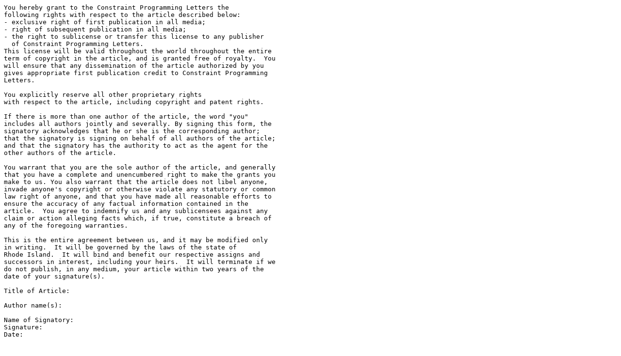

--- FILE ---
content_type: text/plain
request_url: https://webusers.i3s.unice.fr/~regin/Cpl/forms/permission.txt
body_size: 1074
content:
You hereby grant to the Constraint Programming Letters the
following rights with respect to the article described below:
- exclusive right of first publication in all media;
- right of subsequent publication in all media;
- the right to sublicense or transfer this license to any publisher
  of Constraint Programming Letters.
This license will be valid throughout the world throughout the entire
term of copyright in the article, and is granted free of royalty.  You
will ensure that any dissemination of the article authorized by you
gives appropriate first publication credit to Constraint Programming
Letters.

You explicitly reserve all other proprietary rights
with respect to the article, including copyright and patent rights.

If there is more than one author of the article, the word "you"
includes all authors jointly and severally. By signing this form, the
signatory acknowledges that he or she is the corresponding author;
that the signatory is signing on behalf of all authors of the article;
and that the signatory has the authority to act as the agent for the
other authors of the article.

You warrant that you are the sole author of the article, and generally
that you have a complete and unencumbered right to make the grants you
make to us. You also warrant that the article does not libel anyone,
invade anyone's copyright or otherwise violate any statutory or common
law right of anyone, and that you have made all reasonable efforts to
ensure the accuracy of any factual information contained in the
article.  You agree to indemnify us and any sublicensees against any
claim or action alleging facts which, if true, constitute a breach of
any of the foregoing warranties.

This is the entire agreement between us, and it may be modified only
in writing.  It will be governed by the laws of the state of
Rhode Island.  It will bind and benefit our respective assigns and
successors in interest, including your heirs.  It will terminate if we
do not publish, in any medium, your article within two years of the
date of your signature(s).

Title of Article:

Author name(s):

Name of Signatory:
Signature:
Date:


Please return signed original to:
Constraint Programming Letters
Pascal Van Hentenryck, Editor
Brown University
Box 1910,
Providence, RI 02912
USA
